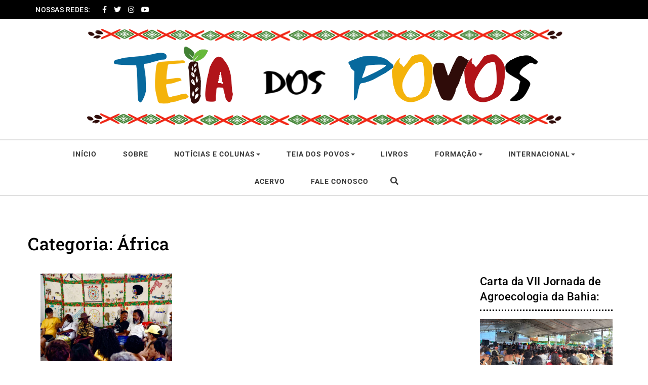

--- FILE ---
content_type: text/css
request_url: https://teiadospovos.org/wp-content/themes/purea-magazine/style.css?ver=1.3.2
body_size: 80615
content:
/*
Theme Name: Purea Magazine
Theme URI: https://www.spiraclethemes.com/purea-magazine-free-wordpress-theme/
Author: Spiracle Themes
Author URI: https://www.spiraclethemes.com/
Description: Purea Magazine is a simple, creative, easy to use free WordPress theme for news, sports, game, travel and other small company and business sites. The theme is built on the popular Bootstrap Framework which is completely responsive and SEO friendly. You can customize almost all the options from the Customizer itself. Purea Magazine also comes with trending news slider, preloader option, news widgets etc. Theme comes with the cross browser compatibility and supports RTL sites. Purea Magazine is also compatible with all the popular page builders like Elementor, Beaver Builder, Visual Composer, Site Origin etc. More Information here: https://www.spiraclethemes.com/purea-magazine-free-wordpress-theme/
Version: 1.3.2
Tested up to: 6.1
Requires PHP: 5.6
Requires at least: 4.7
Tags: blog, one-column, news, right-sidebar, left-sidebar, custom-header, featured-images, custom-menu, custom-logo, theme-options, threaded-comments, translation-ready, sticky-post, full-width-template, two-columns, three-columns, rtl-language-support
License: GNU General Public License v3
License URI: https://www.gnu.org/licenses/gpl-3.0.html
Text Domain: purea-magazine
This theme, like WordPress, is licensed under the GPL.
Use it to make something cool, have fun, and share what you've learned with others.
*/


/**
====================================================================
  General Classes
====================================================================
*/

*, *:after, *::before {
    -webkit-box-sizing: border-box;
    -moz-box-sizing: border-box;
    box-sizing: border-box;
}

html, body, div, span, applet, object, iframe, h1, h2, h3, h4, h5, h6, p, blockquote, pre, a, abbr, acronym, address, big, cite, code, del, dfn, em, font, img, ins, kbd, q, s, samp, small, strike, strong, sub, sup, tt, var, b, u, i, center, dl, dt, dd, ol, ul, li, fieldset, form, label, legend, table,
caption, tbody, tfoot, thead, tr, th, td {
    margin: 0;
    padding: 0;
    border: 0;
    outline: 0;
    font-size: 100%;
    vertical-align: baseline;
}

html, body {
    color: #555;
    font-family: 'Poppins', sans-serif;
    font-size: 13px;
    font-style: normal;
    font-weight: 400;
    height: 100%;
    letter-spacing: 0.5px;
    margin: 0;
    padding: 0;
    text-rendering: optimizeLegibility;
    text-rendering: geometricPrecision;
    width: 100%;
    -moz-font-smoothing: antialiased;
    -webkit-font-smoothing: antialiased;
    -webkit-font-smoothing: subpixel-antialiased;
}

html,body {
    line-height: 1.7em;
}

h1,h2,h3,h4,h5,h6,p,ul {
    margin: 0;
    padding: 0;
}

h1, h2, h3, h4, h5, h6 {
    color: #555;
    clear: both;
    line-height: 1.4;
    margin: 0 0 0.75em;
    padding: 0.5em 0 0;
    font-family: 'Spectral', serif;
}

 h1 {font-size: 34px;}
 h2 {font-size: 30px;}
 h3 {font-size: 25px;}
 h4 {font-size: 22px;}
 h5 {font-size: 18px;}
 h6 {font-size: 14px;}

a {
    text-decoration: none;
    display: inline-block;
    word-break: break-word;
    -ms-word-wrap: break-word;
    word-wrap: break-word;
}

 a:hover,
 a:visited {
    text-decoration: none;
}

a:focus{
    text-decoration: none;
}

img {
    max-width: 100%;
    height: auto;
}


ol, ul {
    list-style: none;
}

input[type="text"],
input[type="email"],
input[type="url"],
input[type="password"] {
    border: 1px solid #d0d0d0;
    color: #a1a1a1;
    height: 50px;
    padding: 0px 10px 0 20px;
    width: 100%;
    font-weight: 400;
}

textarea {
    border: 1px solid #d0d0d0;
    color: #000;
    padding: 10px 10px 0 20px;
    width: 100%;
    font-weight: 400;
}

select {
    width: 100%;
    height: 50px;
    background: none;
    border: 1px solid #ccc;
    border-radius: 0;
}

textarea:hover,
input:hover,
textarea:active,
input:active,
button:active,
button:hover {
    -webkit-appearance: none;
    appearance: none;
}

textarea:focus,
input:focus,
button:focus,
select:focus {
    -webkit-appearance: none;
    appearance: none;
}

blockquote {
    background: transparent url(img/bquote.png) no-repeat scroll 0 0;
    border: none;
    padding: 0 0 0 40px;
}

blockquote p {
    margin-top: 30px;
    overflow: hidden;
    margin-bottom: 8px !important;
}

table {
    border-bottom: 1px solid #ededed;
    border-collapse: collapse;
    border-spacing: 0;
    font-size: 14px;
    line-height: 2;
    margin: 0 0 20px;
    width: 100%;
}

td {
    border-top: 1px solid #ededed;
    padding: 6px 10px 6px 0;
}

caption, td {
    font-weight: normal;
    text-align: left;
}

tr{
    font-weight: 700;
}

ul {
    margin-left: 0;
}

ol {
    margin-left: 20px;
    list-style: decimal;
}

li > ul, li > ol {
    margin-left: 20px;
}

address {
    font-style: italic;
}

p {
    margin: 0 0 1.5em;
    padding: 0;
}

dd {
    margin: 0 0 1.5em 20px;
    padding: 0;
}

big {
    font-size: 125%;
}

small {
    font-size: 80%;
}

iframe {
    width: 100%;
}

.clearfix {
    clear: both;
}

/**
====================================================================
  Preloader
====================================================================
*/

.loader-wrapper {
    background: #fff;
    width: 100%;
    height: 100%;
    position: fixed !important;
    top: 0;
    bottom: 0;
    left: 0;
    right: 0;
    z-index: 100000;
}

#pre-loader {
    height: 30px;
    width: 30px;
    position: absolute;
    top: 45%;
    left: 47%;
}

.loader-pulse {
    width: 50px;
    height: 50px;
    background-color: #555;
    border-radius: 100%;
    animation: loader-pulse 1.2s infinite cubic-bezier(0.455, 0.03, 0.515, 0.955); 
}

@keyframes loader-pulse {
    0% {
        transform: scale(0); 
    } 100% {
        transform: scale(1);
        opacity: 0; 
    }
}

/**
====================================================================
  WordPress Core
====================================================================
*/

.alignnone {
    margin: 5px 20px 20px 0;
}

.aligncenter,
div.aligncenter {
    display: block;
    margin: 5px auto 5px auto;
}

.alignright {
    float:right;
    margin: 5px 0 20px 20px;
}

.alignleft {
    float: left;
    margin: 5px 20px 20px 0;
}

a img.alignright {
    float: right;
    margin: 5px 0 20px 20px;
}

a img.alignnone {
    margin: 5px 20px 20px 0;
}

a img.alignleft {
    float: left;
    margin: 5px 20px 20px 0;
}

a img.aligncenter {
    display: block;
    margin-left: auto;
    margin-right: auto;
}

figure {
    margin: 10px 0;
}

.wp-caption {
    background: #fff;
    max-width: 96%; /* Image does not overflow the content area */
    padding: 5px 3px 10px;
    text-align: center;
}

.wp-caption.alignnone {
    margin: 5px 20px 20px 0;
}

.wp-caption.alignleft {
    margin: 5px 20px 20px 0;
}

.wp-caption.alignright {
    margin: 5px 0 20px 20px;
}

.wp-caption img {
    border: 0 none;
    height: auto;
    margin: 0;
    max-width: 98.5%;
    padding: 0;
}

.wp-caption p.wp-caption-text {
    font-size: 11px;
    line-height: 17px;
    margin: 0;
    padding: 0 4px 5px;
}

/* Text meant only for screen readers. */
.screen-reader-text {
    clip: rect(1px, 1px, 1px, 1px);
    position: absolute !important;
    white-space: nowrap;
    height: 1px;
    width: 1px;
    overflow: hidden;
}

.screen-reader-text:focus {
    background-color: #f1f1f1;
    border-radius: 3px;
    box-shadow: 0 0 2px 2px rgba(0, 0, 0, 0.6);
    clip: auto !important;
    color: #21759b;
    display: block;
    font-size: 14px;
    font-size: 0.875rem;
    font-weight: bold;
    height: auto;
    left: 5px;
    line-height: normal;
    padding: 15px 23px 14px;
    text-decoration: none;
    top: 5px;
    width: auto;
    z-index: 100000; /* Above WP toolbar. */
}

.sticky {
    padding-bottom: 2px;
}

.entry-title .fa-thumb-tack {
    padding-right: 5px;
}

.gallery-caption {
    font-size: 16px;
    font-weight: 700;
}

.bypostauthor {
    font-size: 14px;
    color: #555;
}

.center {
    text-align: center;
}


/**
====================================================================
  Page
====================================================================
*/

main .content-inner {
    margin: 40px 0;
}

.page-title h1 {
    text-align: center;
    margin-top: 50px;
}

/**
====================================================================
  Blog
====================================================================
*/

.style1 #blog-section {
    margin: 70px 0;
}

.style2 #blog-section {
    margin-top: 150px;
    margin-bottom: 70px;
}

.style-pf #blog-section {
    margin-top: 150px;
    margin-bottom: 70px;
}

.blog article {
    width: 49%;
    vertical-align: top;
    display: inline-block;
    padding: 10px;
}

.blog aside article {
    width: 100% !important;
}

article .meta-wrapper .meta {
    margin-top: 15px;
}

article .meta-item {
    padding-right: 30px;
    font-size: 13px;
}

article .read-more {
    margin-bottom: 80px;
}

.meta-item i {
    padding-right: 5px;
}

article h3 {
    margin: 5px;
}

article h3 a {
    display: inline-block;
    word-break: break-word;
    -ms-word-wrap: break-word;
    word-wrap: break-word;
}

.blog-post .meta {
    margin-top: 5px;
}

article .read-more a {
    padding: 16px 40px;
    color: #fff;
    font-size: 12px;
    border-radius: 0;
    background: #bc2a26;
}

aside.widget,
div.widget,
.elementor-widget-container {
    margin-bottom: 50px;
}

.blog h4.widget-title,
.search h4.widget-title,
.archive h4.widget-title,
.single h4.widget-title {
    border-bottom: 3px dotted #000;
    padding-bottom: 10px;
}

aside ul,
.elementor-widget-container ul {
    list-style-type: none;
    margin-left: 0;
}

aside li,
.elementor-widget-container li {
    vertical-align: top;
    margin-bottom: 20px;
}

.blog aside li {
    border-bottom: 1px solid #e4e4e4;
    padding-bottom: 10px;   
}

aside li.mini_cart_item {
    padding-left: 30px !important;
}

.comment-meta img {
    border-radius: 45px;
}

.comment-content p {
    font-size: 13px;
}

.post-navigation h2 {
    display: none;
}

.nav-previous, .nav-links .nav-next {
    width: 50%;
    display: inline-block;
    vertical-align: top;
}

.nav-links .nav-previous .meta-nav:before {
    content: "\f060";
    font-family: 'Font Awesome 5 Free';
    font-weight: 700;
    padding-right: 5px;
}

.nav-links .nav-next .meta-nav:after {
    content: "\f061";
    font-family: 'Font Awesome 5 Free';
    font-weight: 700;
    padding-left: 5px;
}

.nav-links .nav-next {
    text-align: right;
}

article .blog-wrapper {
    border-bottom: 1px solid #dedede;
}

.blog-wrapper .meta .share i {
    padding: 0 7px;
}

article.sticky .meta .share i {
    padding: 0 12px;
}

input#wp-comment-cookies-consent {
    margin-right: 10px;
}

.blog-widget article {
    margin-bottom: 50px;
}

.archive article {
    width: 33%;
    display: inline-block;
    padding: 10px;
    vertical-align: top;
    margin-bottom: 50px;
}

.archive aside article {
    width: 100% !important;
}

.archive article.product{
    width: 100%;
}

.archive article .meta span {
    display: block;
}

.archive article .meta {
    background: #f9f9f9;
    padding: 15px;
}

.archive article .meta .meta-item {
    font-size: 12px;
    padding: 4px;
}

/* Single post */

.single  nav.post-navigation {
    border-top: 1px solid #ececec;
    padding: 10px;
    margin-bottom: 70px;
    margin-top: 50px;
    border-bottom: 1px solid #ececec;
}

.single .title,
.single .content {
    width: 65%;
    margin: 0 auto;
}

.single .content a:not(.wp-block-buttons a):not(.wp-block-file a):not(.post-categories li a) {
   text-decoration: underline;
}

.single article h3 {
    margin: 20px 0;
}

.single .blog-post .meta,
.single .blog-post .post-tags {
    width: 65%;
    margin: 0 auto;
    text-align: center;
}

.single .blog-post .post-tags {
    padding-bottom: 30px;
}

.single .blog-post .meta {
    padding-top: 30px;
    padding-bottom: 30px;
}

.single h1.entry-title {
    text-align: center;
    margin: 0;
}

.single .image {
    text-align: center;
    margin-bottom: 50px;
}

.single header .ta-inner .image {
	text-align: left;
    margin-bottom: 0;
}

.single .nav-links {
    padding: 25px;
    font-size: 13px;
}

.single .nav-links .meta-nav {
    font-size: 13px;
}

.single ul.post-categories {
    display: inline-block;
    margin-left: 5px;
}

.single ul.post-categories li {
    display: inline;
}

.single ul.post-categories li a {
    background: #efefef;
    padding: 5px 15px;
    border-radius: 45px;
    margin-right: 5px;
    margin-bottom: 10px;
}

.single .content p {
    font-size: 14px;
    line-height: 1.8;
}

.single .post-categories {
    text-align: center;
    margin-top: 50px;
}

.single .post-tags a {
    padding: 0px 8px;
    border: 1px solid #c5c5c5;
    background: none;
}

.single.single-right-sidebar .title,
.single.single-right-sidebar .content,
.single.single-left-sidebar .title,
.single.single-left-sidebar .content {
    width: 90%;
}

.single .content li {
    font-size: 14px;
    padding: 10px 5px;
}

.single .content ul,
.single .content ol {
    margin-left: 20px;
}

.single .content ul {
    list-style-type: disc;
}

.single .content pre.wp-block-code {
    padding: 25px;
}

/**
====================================================================
  Pagination
====================================================================
*/

.pagination {
    padding-left: 15px;
    width: 100%;
    margin-bottom: 40px;
}

.pagination .nav-links .page-numbers {
    border: 0;
    height: 40px;
    width: 60px;
    text-align: center;
    padding: 0;
    font-size: 12px;
    margin-right: 15px;
}

.pagination .nav-links .current {
    font-weight: 700;
    font-size: 15px;
    padding: 6px 14px;
    color: #fff;
}

.pagination .nav-links a {
    padding: 5px 25px;
}

.page-link {
    margin: 50px 0;
}

.page-link .post-page-numbers {
    border: 2px solid #ccc;
    padding: 5px 10px;
    margin: 5px;
    font-size: 14px;
}

.page-link a.post-page-numbers {
    display: inline;
}


/**
====================================================================
  Search
====================================================================
*/

.style1 .searchpage {
    margin: 70px 0;
}

.style2 .searchpage {
    margin: 150px 0;
}

form.searchform input#searchsubmit,
form.searchform label.search-icon {
    display: none;
}

.searchpage .content-area article {
    margin: 50px 0;
}

.searchpage .content-area article h3 {
    margin: 15px 0;
}

.search-content h1 {
    margin-bottom: 20px;
    padding: 0;
}

form.searchformmenu input.searchsubmitmenu,
form.searchformmenu label.search-icon {
    display: none;
}

.searchpage .entry-footer span {
    margin: 10px 0;
}

.searchpage .entry-footer span a {
    color: #fff;
}

.search .entry-summary {
    margin: 30px 0;
}

.searchpage .entry-footer .cat-links,
.searchpage .entry-footer .comments-link,
.searchpage .entry-footer .tags-links {
    background: #bc2a26;
    color: #fff;
    padding: 5px 20px;
    border-radius: 45px;
    display: inline-block;
    font-size: 11px;
}

.searchpage .entry-footer .cat-links,
.searchpage .entry-footer .tags-links {
    margin-right: 10px;
}

#search-box .blog-search{
    z-index: 99;
    position: relative;
    background: #fff;
}

/**
====================================================================
  Comments
====================================================================
*/

.single #comments {
    width: 65%;
    margin: 0 auto;
    padding-top: 80px;
}

.single #comments a {
	text-decoration: underline;
}

.single #comments b.fn a {
	text-decoration: none;
}

.single.single-right-sidebar #comments,
.single.single-left-sidebar #comments {
    width: 90%;
}

ol.comment-list {
    margin-top: 30px;
    list-style-type: none;
    margin-left: 0;

}

ol.children {
    list-style-type: none;
}

.comment-metadata {
    margin: 10px 0;
    padding: 0px 70px;
    border-radius: 45px;
}

#respond {
    margin-top: 50px;
}

.comment-meta .reply {
    margin: 10px 0;
    float: right;
}

.post-tags {
    margin: 70px 0 10px 0;
}

.post-tags a {
    background: #efefef;
    padding: 5px 15px;
    border-radius: 45px;
    margin-right: 5px;
    margin-bottom: 10px;
}

.post-tags a:hover {
    background: #d4d1d1;
    color: inherit;
}

.comment-meta b.fn {
    display: block;
    margin-left: 70px;
    margin-top: -50px;
}

.comment-meta span.says {
    margin-left: 70px;
}

#respond h3#reply-title {
    margin-bottom: 5px;
}

.children .comment {
    padding-left: 50px;
}

.comment-metadata time:before {
    content: "\f017";
    display: inline-block;
    vertical-align: middle;
    font-size: 14px;
    font-family: 'Font Awesome 5 Free';
    font-weight: 700;
    padding-right: 5px;
}


/**
====================================================================
  Contact Us
====================================================================
*/

form.wpcf7-form {
    width: 100%;
    margin: auto;
}

form.wpcf7-form label {
    display: block;
}

form.wpcf7-form input[type="submit"] {
    border: 0;
    margin-top: 35px;
    color: #fff;
    padding: 16px 40px;
    transition: all 0.3s ease-in-out;
    outline: 0 !important;
    -webkit-appearance: none;
    appearance: none;
}

div.wpcf7 .ajax-loader {
    margin-left: 20px;
}

div.wpcf7-mail-sent-ng {
    text-align: center;
    border: 0;
    color: #ff0000;
}

div.wpcf7-mail-sent-ok {
    text-align: center;
    border: 0;
    color: #408e1e;
}

span.wpcf7-not-valid-tip {
    display: none;
}

input[aria-invalid="true"],
select[aria-invalid="true"],
textarea[aria-invalid="true"] {
    border-bottom: 1px solid #ff0000;
    transition: all 0.3s ease-in-out;
}



/**
====================================================================
  Footer
====================================================================
*/

.footer-widgets-wrapper h4 {
    padding: 0;
}

.footer-widgets-wrapper li {
    padding: 5px 0;
}

.footer-widgets-wrapper li a {
    border-bottom: 2px dotted #dadada;
}

footer .social {
    color: #555;
}

footer > .container {
	padding: 0;
}

footer .social-icons .s-icon a {
    color: #555;
}

footer .social-icons .s-icon {
    padding: 5px;
}

footer .social-icons i {
    text-align: center;
    font-size: 16px;
    width: 45px;
    height: 45px;
    padding: 12px;
    border-radius: 50%;
    -webkit-transition: all 0.3s ease-in-out;
    -moz-transition: all 0.3s ease-in-out;
    -o-transition: all 0.3s ease-in-out;
    -ms-transition: all 0.3s ease-in-out;
    transition: all 0.3s ease-in-out;
}

footer ul li {
    padding: 5px 0;
}

footer .social-icons i:hover {
    color: #fff;
    background: #000;
    -webkit-transition: all 0.3s ease-in-out;
    -moz-transition: all 0.3s ease-in-out;
    -o-transition: all 0.3s ease-in-out;
    -ms-transition: all 0.3s ease-in-out;
    transition: all 0.3s ease-in-out;
}

footer .social-icons-wrapper .social-icons-lists ul li a {
	border: none;
	padding: 5px 7px;
}

footer .copyrights {
    margin-bottom: 30px;
    text-align: center;
    margin-top: 20px;
}

footer .footer-inner {
    text-align: center;
}

footer .footer-inner .icon i {
    font-size: 40px;
}

footer .social {
    margin-top: -15px;
}

.footer-widgets-wrapper ul {
    list-style-type: none;
    margin-left: 0;
}

.footer-widgets-wrapper .widget-column {
    margin-bottom: 50px;
}


/**
====================================================================
  Social menu
====================================================================
*/

.social-icons-wrapper .social-icons-lists ul li a {
    border: 1px solid #d4d4d4;
    padding: 15px;
}

.elementor-page .social-icons-wrapper .social-icons-lists ul li a {
    padding: 9px;
}

.social-icons-wrapper .social-icons-lists ul li a .social-menu-wrap {
    display: none;
}

.social-icons-wrapper .social-icons-lists ul li a::before {
    display: block;
    font-size: 18px;
    text-align: center;
    width: 37px;
    line-height: 37px;
    font-family: 'Font Awesome 5 Brands';
    color: inherit;
}

.social-icons-wrapper .social-icons-lists ul li a[href*="facebook.com"]::before {
    content: "\f09a";
    color: #3b5998;
    transition: 0.5s;
}

.social-icons-wrapper .social-icons-lists ul li a[href*="facebook.com"]:hover::before {
    background: #3b5998;
    color: #fff;
    transition: 0.5s;
}

.social-icons-wrapper .social-icons-lists ul li a[href*="twitter.com"]::before {
    content: "\f099";
    color: #1da1f2;
    transition: 0.5s;
}

.social-icons-wrapper .social-icons-lists ul li a[href*="twitter.com"]:hover::before {
    background: #1da1f2;
    color: #fff;
    transition: 0.5s;
}


.social-icons-wrapper .social-icons-lists ul li a[href*="instagram.com"]::before {
    content: "\f16d";
    color: #df2176;
    transition: 0.5s;
}

.social-icons-wrapper .social-icons-lists ul li a[href*="instagram.com"]:hover::before {
    background: #df2176;
    color: #fff;
    transition: 0.5s;
}

.social-icons-wrapper .social-icons-lists ul li a[href*="linkedin.com"]::before {
    content: "\f0e1";
    color: #0078bb;
    transition: 0.5s;
}

.social-icons-wrapper .social-icons-lists ul li a[href*="linkedin.com"]:hover::before {
    background: #0078bb;
    color: #fff;
    transition: 0.5s;
}

.social-icons-wrapper .social-icons-lists ul li a[href*="pinterest.com"]::before {
    content: "\f231";
    color: #cc0000;
    transition: 0.5s;
}

.social-icons-wrapper .social-icons-lists ul li a[href*="pinterest.com"]:hover::before {
    background: #cc0000;
    color: #fff;
    transition: 0.5s;
}

.social-icons-wrapper .social-icons-lists ul li a[href*="behance.net"]::before {
    content: "\f1b4";
    color: #4465ff;
    transition: 0.5s;
}

.social-icons-wrapper .social-icons-lists ul li a[href*="behance.net"]:hover::before {
    background: #4465ff;
    color: #fff;
    transition: 0.5s;
}

.social-icons-wrapper .social-icons-lists ul li a[href*="github.com"]::before {
    content: "\f09b";
    color: #000;
    transition: 0.5s;
}

.social-icons-wrapper .social-icons-lists ul li a[href*="github.com"]:hover::before {
    background: #000;
    color: #fff;
    transition: 0.5s;
}

.social-icons-wrapper .social-icons-lists ul li a[href*="youtube.com"]::before {
    content: "\f167";
    color: #f40a;
    transition: 0.5s;
}

.social-icons-wrapper .social-icons-lists ul li a[href*="youtube.com"]:hover::before {
    background: #f40a;
    color: #fff;
    transition: 0.5s;
}

.social-icons-wrapper .social-icons-lists ul li {
    padding: 0;
    display: inline-block;
    margin: 4px;
    border-bottom: none !important;
}

.collapse:not(.show) {
    display: block;
}

/**
====================================================================
  Buttons
====================================================================
*/

.btn {
    padding: 6px 25px;
}

button,
input[type="submit"],
input[type="reset"] {
    color: #fff;
    cursor: pointer;
    font-size: 12px;
    padding: 16px 40px;
    border: none;
    background: #bc2a26;
}

.btn-default {
    color: #fff;
}

.btn-default:focus {
    border: none;
    color: #fff;
}

.btn-default:hover {
    border: 0;
    -webkit-transition: all 0.3s ease-in-out;
    -moz-transition: all 0.3s ease-in-out;
    -o-transition: all 0.3s ease-in-out;
    -ms-transition: all 0.3s ease-in-out;
    transition: all 0.3s ease-in-out;
}



/*-- link buttons --*/

a.trans {
    outline: 0 !important;
    -webkit-appearance: none;
    appearance: none;
    transition: all 0.3s ease-in-out;
}

/*-- button up --*/

.btntoTop {
    width: 30px;
    height: 30px;
    position: fixed;
    bottom: 50px;
    right: 30px;
    border: 1px solid #000;
    text-align: center;
    line-height: 25px;
    cursor: pointer;
    opacity: 0;
    -webkit-transition: all 0.3s ease-in-out;
    -moz-transition: all 0.3s ease-in-out;
    -o-transition: all 0.3s ease-in-out;
    -ms-transition: all 0.3s ease-in-out;
    transition: all 0.3s ease-in-out;
}

.btntoTop:before {
    content: "\f106";
    display: inline-block;
    vertical-align: middle;
    font-size: 20px;
    font-family: 'Font Awesome 5 Free';
    font-weight: 700;
}

.btntoTop.active {
    opacity: 1;
}

.btntoTop.active:hover {
    opacity: 0.8;
    background: #bc2a26;
    border: 1px solid #bc2a26;
    color: #fff;
    -webkit-transition: all 0.3s ease-in-out;
    -moz-transition: all 0.3s ease-in-out;
    -o-transition: all 0.3s ease-in-out;
    -ms-transition: all 0.3s ease-in-out;
    transition: all 0.3s ease-in-out;
}

/**
====================================================================
  Page Title
====================================================================
*/

.title.content-section {
    background: #f5f5f5;
}

.section-title.page-title {
    padding: 20px 5px 60px 5px;
}

.section-title h1 {
    color: #555;
    margin: 0;
    padding: 0;
}


/**
====================================================================
  404 Page
====================================================================
*/

.error404 .style1 .content-inner {
    margin: 70px 0;
}

.error404 .style2 .content-inner {
    margin: 150px 0;
}

.page-content-area h1.page-error {
    margin-bottom: 20px;
    padding-top: 0;
}

.error404 .page-content-area form {
    margin-top: 50px;
}


/**
====================================================================
  Top Bar
====================================================================
*/

.top-bar {
    background: #000;
    color: #fff;
    padding: 8px 0;
    font-size: 14px;
    font-weight: 500;
    text-transform: uppercase;
}

.top-bar .date-time {
    text-align: right;
}

.top-social ul {
    display: inline-block;
}

ul.top-social {
    display: inline-block;
    margin-left: 20px;
}

.top-social li {
    display: inline-block;
    padding-right: 10px;
}

.top-social li i {
    color: #fff;
}


/**
====================================================================
  Logo
====================================================================
*/

.header-wrapper .logo {
    text-align: center;
    padding: 15px;
}

.header-wrapper .logo h1,
.header-wrapper .logo p.site-title {
    margin: 0;
}

.header-wrapper .logo p.site-title {
	font-size: 34px;
    color: #555;
    clear: both;
    line-height: 1.4;
    padding: 0.5em 0 0;
    font-family: 'Spectral', serif;
}


/**
====================================================================
  Navigation
====================================================================
*/

.top-menu-wrapper {
    border-top: 2px solid #e0e0e0;
    border-bottom: 2px solid #e0e0e0;
}

#menu-primary {
    list-style-type: none;
}

.top-menu {
    position: relative;
    text-align: center;
}

.top-menu .navbar-collapse {
    padding: 0;    
}

.top-menu .navigation {
    position: relative;
    margin: 0;
}

.top-menu .navigation > li {
    position: relative;
    display: inline-block;
    padding: 0;
}

.top-menu .navigation > li > a {
    position: relative;
    display: block;
    line-height: 30px;
    padding: 12px 24px;
    font-size: 14px;
    color: #3c3c3c;
    font-weight: 600;
    opacity: 1;
    letter-spacing: 1px;
    text-transform: uppercase;
}

.top-menu .navigation > li > a:hover::before,
.top-menu .navigation > li.current > a:before {
    left: 0px;
    right: 0px;
}

.top-menu .navigation > li > a:before {
    content: "";
    position: absolute;
    background: #bc2a26;
    height: 3px;
    z-index: -1;
    left: 50%;
    right: 50%;
    bottom: 0;
    -webkit-transition-duration: 0.5s;
    transition-duration: 0.5s;
    -webkit-transition-timing-function: cubic-bezier(0.4, 0, 0.2, 1);
    transition-timing-function: cubic-bezier(0.4, 0, 0.2, 1);
}

.dropdown-menu {
    padding: 0;
    border-radius: 0;
    margin: 0;
}

.dropdown-menu span.caret{
    display: none;
}

.header-upper .top-menu .navigation > li:hover > a,
.header-upper .top-menu .navigation > li:focus > a,
.header-upper .top-menu .navigation > li.current > a,
.header-upper .top-menu .navigation > li.current-menu-item > a {
    color: #e73f43;
    opacity: 1;
    -webkit-transition-duration: 0.5s;
    transition-duration: 0.5s;
}

.top-menu .navigation > li:hover > a:after,
.top-menu .navigation > li:focus > a:after {
    opacity: 1;
}

.top-menu .navigation > li > ul {
    z-index: 100;
    display: none;
    position: absolute;
    left: 0px;
    width: 240px;
    padding: 0px 0px;
    background: #101010;
    border: 0;
    border-radius: 5px;
    -webkit-transition-duration: 0.5s;
    transition-duration: 0.5s;
}

.top-menu .navigation .dropdown:hover > ul,
.top-menu .navigation .dropdown:focus-within > ul {
    display: block;
    -webkit-transition-duration: 0.5s;
    transition-duration: 0.5s;
}

.top-menu .navigation > li > ul.from-right {
    left: auto;
    right: 0px;  
}

.top-menu .navigation > li > ul > li {
    position: relative;
    width: 100%;
    border-bottom: 1px solid rgba(255,255,255,0.10);
}

.top-menu .navigation > li > ul > li:last-child {
    border-bottom: none; 
}

.top-menu .navigation > li > ul > li > a {
    position: relative;
    display: block;
    font-size: 12px;
    color: #fff;
    background: #0f0f0f;
    text-align: left;
    padding: 15px 20px;
    line-height: 22px;
    font-weight: 500;
}

.top-menu .navigation > li > ul > li:hover > a,
.dropdown-menu > li > a:focus {
    color: #fff;
    background-color: #bc2a26;
}

.top-menu .navigation > li > ul > li.dropdown > a:after {
    font-family: 'Font Awesome 5 Free';
    font-weight: 700;
    content: "\f105";
    position: absolute;
    right: 10px;
    top: 12px;
    width: 10px;
    height: 20px;
    line-height: 21px;
    font-size: 16px;
    text-align: center;
    z-index: 5; 
    display: block;   
}

.top-menu .navigation > li > ul > li.dropdown:hover > a:after {
    color: #fff;
}

.top-menu .navigation > li > ul > li > ul {
    position: absolute;
    left: 100%;
    top: 20px;
    width: 240px;
    z-index: 100;
    display: none;
    background: #101010;
}

.top-menu .navigation > li > ul > li > ul > li {
    position: relative;
    width: 100%;
    border-bottom: 1px solid rgba(255,255,255,0.10);
}

.top-menu .navigation > li > ul > li > ul > li:last-child{
    border-bottom: none; 
}

.top-menu .navigation > li > ul > li  > ul > li > a {
    position: relative;
    display: block;
    padding: 16px 20px;
    line-height: 20px;
    font-weight: 500;
    font-size: 12px;
    color: #e0e0e0;
    text-align: left;
}

.top-menu .navigation > li > ul > li  > ul > li > a:hover {
    color: #fff;
    background-color: #bc2a26;
}

.top-menu .navigation > li.dropdown:hover > ul,
.top-menu .navigation > li.dropdown:focus-within > ul {
    opacity: 1;
    top: 100%;   
    -webkit-transition-duration: 0.5s;
    transition-duration: 0.5s;
}

.top-menu .navigation li > ul > li.dropdown:hover > ul,
.top-menu .navigation li > ul > li.dropdown:focus-within > ul {
    visibility: visible;
    opacity: 1;
    top: 0px;  
    -webkit-transition-duration: 0.5s;
    transition-duration: 0.5s;
}

.top-menu .navigation li.dropdown .dropdown-btn {
    position: absolute;
    right: 10px;
    top: 6px;
    width: 34px;
    height: 30px;
    border: 1px solid #ffffff;
    text-align: center;
    font-size: 16px;
    line-height: 26px;
    color: #fff;
    cursor: pointer;
    z-index: 5;
    display: none;
}

.main-header .header-lower {
    position: relative;
    border-top: 1px solid #e0e0e0;
    border-bottom: 1px solid #e0e0e0;
}

.main-header .top-menu-wrapper {
    position: relative;
}

.main-header .outer-box {
    position: absolute;
    right: 0px;
    top: 0px;
}


/**
====================================================================
  Header Style 2
====================================================================
*/

.style2 #header-main {
    margin-top: 20px;
}

.style2 .top-social-wrap {
    text-align: right;
}

.style2 .topbar-menu {
    text-align: left;
}

.style2 .topbar-menu a {
    color: #fff;
}

.style2 .topbar-menu ul li {
    display: inline-block;
    padding-right: 20px;
}

.style2 .header-wrapper .logo {
    float: left;
    width: 25%;
    padding: 0;
    text-align: left;
}

.style2 .top-menu-wrapper {
    width: 75%;
    float: right;
    border: none;
    margin-top: 10px;
}

.style2 .top-menu {
    text-align: right;
}

.style2 h1.site-title,
.style2 p.site-title {
    padding: 0;
    line-height: 1;
}

header.style2 {
    border-bottom: 1px solid #e4e4e4;
}

header.style2 .top-menu .navigation > li:nth-last-child(3) > ul  ul,
header.style2 .top-menu .navigation > li:nth-last-child(4) > ul  ul {
    left: -100% !important;
}

header.style2 .top-menu .navigation > li:nth-last-child(3) > ul > li.dropdown > a:after,
header.style2 .top-menu .navigation > li:nth-last-child(4) > ul > li.dropdown > a:after {
    font-family: 'Font Awesome 5 Free';
    font-weight: 700;
    content: "\f104";
    position: absolute;
    right: 10px;
    top: 12px;
    width: 10px;
    height: 20px;
    line-height: 21px;
    font-size: 16px;
    text-align: center;
    z-index: 5;
    display: block;
}

header.style2  .header-wrapper .logo p.site-title {
    line-height: 1;
    padding: 0;
}

/**
====================================================================
  Header Style Purea Fashion
====================================================================
*/


.style-pf .header-wrapper .logo {
    float: left;
    width: 50%;
    padding: 0;
    text-align: left;
}

.style-pf .header-wrapper .section-right {
    width: 50%;
    float: right;
    border: none;
}

.style-pf .top-menu {
    text-align: center;
}

.style-pf h1.site-title,
.style-pf p.site-title {
    padding: 0;
    line-height: 1;
}

header.style-pf {
    border-bottom: 1px solid #e4e4e4;
}

header.style-pf .top-menu .navigation > li:nth-last-child(3) > ul  ul,
header.style-pf .top-menu .navigation > li:nth-last-child(4) > ul  ul {
    left: -100% !important;
}

header.style-pf .top-menu .navigation > li:nth-last-child(3) > ul > li.dropdown > a:after,
header.style-pf .top-menu .navigation > li:nth-last-child(4) > ul > li.dropdown > a:after {
    font-family: 'Font Awesome 5 Free';
    font-weight: 700;
    content: "\f104";
    position: absolute;
    right: 10px;
    top: 12px;
    width: 10px;
    height: 20px;
    line-height: 21px;
    font-size: 16px;
    text-align: center;
    z-index: 5;
    display: block;
}

.style-pf .top-social li i {
	color: #555 !important;
}

.style-pf .section-right .social,
.style-pf .section-right .date-column {
	text-align: right;
}

.style-pf .top {
	margin: 30px 0;
}

.style-pf .top-menu-wrapper {
	border-bottom: none;
	border-top: 1px solid #e0e0e0;
}

.style-pf .menu-header-search {
	float: right;
	margin: 5px;
}

.style-pf .section-right .date-time .year {
	font-weight: 700;
    font-size: 15px;
    text-transform: uppercase;
}

.style-pf .section-right .date-time .day {
	font-size: 11px;
    font-style: italic;
    line-height: 1.5;
}

.style-pf .section-right .date-time #date {
    float: right;
    text-align: left;
}

.style-pf .top-social li a {
	font-size: 16px; 
}

.style-pf .top-social li {
	padding-right: 15px;
}

header.style-pf  .header-wrapper .logo p.site-title {
    line-height: 1;
    padding: 0;
}

/**
====================================================================
  Trending News
====================================================================
*/

.trending-news {
    padding-top: 15px;
    padding-bottom: 15px;
    border-bottom: 2px solid #f3f3f3;
}

.home .trending-news {
    border-bottom: 0;
}

.single .trending-news {
    border-bottom: 1px solid #e0e0e0;
}

.trending-news-content .title-wrapper {
    display: inline-block;
    margin-right: 7px;
    position: absolute;
    z-index: 1;
    display: flex;
}

.breaking-news-title {
	padding: 7px 15px;
    font-size: 14px;
	font-weight: 500;
	color: #fff;
	background: #bc2a26;
}

.title-wrapper.slide .breaking-news-title {
	line-height: 1;
}

.trending-news-content .title-wrapper.slide {
	z-index: 11;
	max-width: 200px;
}

.breaking-news-spacing {
	padding: 7px 0;
    font-size: 14px;
    font-weight: 500;
    color: #fff;
    background: #fff;
    width: 20px;
} 

.trending-content {
    list-style: none;
    padding: 0;
    margin: 0;
    display: inline-block;
}

.trending-content.owl-theme .owl-nav [class*='owl-']{
    margin: 5px;
}

.trending-content.owl-carousel.owl-loaded{
    float: right;
}

.trending-content .owl-stage-outer {
    width: 100%;
}

.trending-content.owl-theme .owl-nav{
    margin-top: -20px !important;
    z-index: 99;
    position: relative;
}

.owl-theme .owl-nav [class*='owl-']:hover {
    background: none !important;
    color: #555 !important;
}

.trending-content .item {
    padding-top: 10px;
}

.trending-content .item a:hover{
   color: #bc2a26;
}

.trending-content p {
    margin: 0;
}

.trending-content-marq {
    list-style: none;
    padding: 0;
    margin: 0;
    float: right;
    padding: 10px 15px;
}

.trending-content-marq a {
    font-size: 14px;
    color: #000;
}

.trending-content .owl-nav {
    float: right;
}

/* marquee */

span.post-break {
    font-weight: 900;
    color: #000;
    padding: 0 10px;
}

.trending-news-content a:last-child span.post-break{
    display: none;
}

.trending-content-marq a:hover {
    color: #bc2a26;
}



/**
====================================================================
  Trending News Style 2
====================================================================
*/


.full-width-trending-slider {
    position: relative;
}

.full-width-trending-slider .inner-box {
    position: relative;
}

.full-width-trending-slider .inner-box .image-box {
    position: relative;
}

.full-width-trending-slider .inner-box .image-box .image {
    position: relative;
    width: 100%;
    height: 650px;
    float: left;
}

.full-width-trending-slider.inner-box .image-box .image img {
    width: inherit;
}

.full-width-trending-slider .inner-box .image-box .image .overlay-box {
    position: absolute;
    left: 0px;
    top: 0px;
    opacity: 1;
    width: 100%;
    height: 100%;
    color: #ffffff;
    text-align: center;
}

.full-width-trending-slider .inner-box .image-box .image .overlay-box .overlay-inner {
    position: absolute;
    left: 0px;
    top: 0px;
    width: 100%;
    height: 100%;
    display: table;
    padding: 10px 30px;
    vertical-align: middle;
    background: -webkit-linear-gradient(top, rgba(0, 0, 0, 0), rgba(0, 0, 0, 0.6));
    background: -moz-linear-gradient(top, rgba(0, 0, 0, 0), rgba(0, 0, 0, 0.6));
    background: -o-linear-gradient(top, rgba(0, 0, 0, 0), rgba(0, 0, 0, 0.6));
    background: -ms-linear-gradient(top, rgba(0, 0, 0, 0), rgba(0, 0, 0, 0.6));
}

.full-width-trending-slider .inner-box .image-box .image .overlay-box .overlay-inner .content {
    position: relative;
    display: table-cell;
    vertical-align: middle;
}

.full-width-trending-slider .inner-box .image img {
    background-size: cover;
    width: inherit;
}

.full-width-trending-slider .carousel-inner .item {
    padding-left: 200px;
}

.rtl .full-width-trending-slider .content {
    text-align: center;
}

.full-width-trending-slider .inner-box .image-box .image .overlay-box .overlay-inner .content h2 {
    position: relative;
    font-size: 42px;
    line-height: 1.3em;
    margin-bottom: 18px;
    padding-bottom: 15px;
    text-align: center;
    width: 60%;
    margin: 0 auto;
}

.full-width-trending-slider .inner-box .image-box .image .overlay-box .content .post-date {
    position: relative;
    font-size: 14px;
    font-weight: 600;
    z-index: 1;
    color: rgba(255, 255, 255, 0.80);
    text-transform: uppercase;
}

.full-width-trending-slider .owl-dots {
    display: none;
}

.full-width-trending-slider .owl-nav .owl-prev {
    left: 20px;
}

.full-width-trending-slider .owl-nav .owl-next {
    right: 20px;
}

.full-width-trending-slider .owl-nav .owl-prev,
.full-width-trending-slider .owl-nav .owl-next {
    position: absolute;
    display: block;
    top: 50%;
    margin-top: -20px;
    width: 43px;
    height: 43px;
    color: #ffffff;
    font-size: 18px;
    line-height: 38px;
    text-align: center;
    font-weight: 700;
    border: 2px solid rgba(255, 255, 255, 0.40);
    -webkit-transition: all 500ms ease;
    -ms-transition: all 500ms ease;
    -o-transition: all 500ms ease;
    -moz-transition: all 500ms ease;
    transition: all 500ms ease;
}

.carousel-fade .carousel-inner .item {
  opacity: 0;
  transition-property: opacity;
}

.carousel-fade .carousel-inner .active {
  opacity: 1;
}

.carousel-fade .carousel-inner .active.left,
.carousel-fade .carousel-inner .active.right {
  left: 0;
  opacity: 0;
  z-index: 1;
}

.carousel-fade .carousel-inner .next.left,
.carousel-fade .carousel-inner .prev.right {
  opacity: 1;
}
    
.carousel-fade .carousel-control {
  z-index: 2;
}

.full-width-trending-slider #carousel-indicators-wrapper,
.full-width-trending-slider #carousel-indicators-wrapper .carousel-indicators {
    position: relative !important;
}

.full-width-trending-slider .carousel-indicators .active {
    background: none !important;
    width: auto;
    height: auto;
    margin: auto;
}

.trending-content.full-width-trending-slider .carousel-indicators {
    left: 100%;
    width: 75px;
    margin-left: -5%;
    bottom: 0;
}

/*WHAT IS NEW IN 3.3: "Added transforms to improve carousel performance in modern browsers."
  Need to override the 3.3 new styles for modern browsers & apply opacity*/
@media all and (transform-3d), (-webkit-transform-3d) {
    .carousel-fade .carousel-inner > .item.next,
    .carousel-fade .carousel-inner > .item.active.right {
      opacity: 0;
      -webkit-transform: translate3d(0, 0, 0);
              transform: translate3d(0, 0, 0);
    }
    .carousel-fade .carousel-inner > .item.prev,
    .carousel-fade .carousel-inner > .item.active.left {
      opacity: 0;
      -webkit-transform: translate3d(0, 0, 0);
              transform: translate3d(0, 0, 0);
    }
    .carousel-fade .carousel-inner > .item.next.left,
    .carousel-fade .carousel-inner > .item.prev.right,
    .carousel-fade .carousel-inner > .item.active {
      opacity: 1;
      -webkit-transform: translate3d(0, 0, 0);
              transform: translate3d(0, 0, 0);
    }
}


/**
====================================================================
  Highlight Area 3 Columns
====================================================================
*/

.highlight-area-content {
    position: relative;
    background-size: cover !important;
    background-position: center !important;
    transition: all 0.5s ease;
}

.highlight-area-content .content-wrapper:before {
    position: absolute;
    content: '';
    left: 0px;
    top: 0px;
    width: 100%;
    height: 100%;
    display: block;
    background-color: rgba(0,0,0,0.20);
}

.highlight-area-content .content-wrapper {
    position: relative;
    text-align: center;
    color: #fff;
    height: 500px;
    -webkit-font-smoothing: antialiased;
}

.highlight-area-content .content-wrapper .content-inner {
	position: absolute;
    top: 50%;
    left: 50%;
	width: 100%;
	transform: translate(-50%, -50%);
}

.highlight-area-content .content-wrapper .content {
	padding: 0 70px;
}

.highlight-area-content ul.post-categories {
    list-style-type: none;
}

.highlight-area-wrapper .col-md-4 {
    padding-left: 5px;
    padding-right: 5px;
}

.highlight-area-wrapper .row {
    margin-right: 0px !important;
    margin-left: 0px !important;
}

.highlight-area-wrapper .col-md-4:first-child {
    padding-left: 0;
}

.highlight-area-wrapper .col-md-4:last-child {
    padding-right: 0;
}

.highlight-area-content .title h2 a {
    color: #fff;
    position: relative;
    font-size: 24px;
}

.highlight-area-content .meta {
    font-size: 14px;
    color: #fff;
    position: relative;
}

.highlight-area-content .meta .author a {
    font-size: 14px;
    color: #fff;
    position: relative;
}

.highlight-area-content .category .post-categories a {
    color: #fff;
    position: relative;
    text-transform: uppercase;
}

.section-hightlight-area-box {
    overflow: hidden;
    margin-bottom: 10px;
}

.section-hightlight-area-box .highlight-area-content::before {
    content: "";
    position: absolute; top:0;right:0;bottom:0;left:0;
    background: inherit;
    transition: inherit;
}

.section-hightlight-area-box .highlight-area-content:hover::before {
    -webkit-transform: scale(1.2);
    -ms-transform: scale(1.2);
    transform: scale(1.2);
}

.section-hightlight-area-box.highlight-area-content .content {
    position: relative;
}

/**
====================================================================
  Featured Posts
====================================================================
*/

.featured-category-post {
    clear: both;
    width: 49%;
    margin-bottom: 18px;
    display: inline-block;
}

.col-left.widget-area .featured-category-post,
.col-right.widget-area .featured-category-post {
    width: 100%;
}

.featured-category-post:nth-of-type(odd) {
    float: right;
}

.featured-posts-lists-wrapper {
    margin-bottom: 30px;
}

.featured-area-content {
    position: relative;
    background-size: cover !important;
    background-position: center;
    transition: all 0.5s ease;
}

.featured-category-post .content-wrapper {
    clear: both;
    color: #fff;
    height: 400px;
    padding: 30px;
    vertical-align: bottom;
    display: table-cell;
    -webkit-font-smoothing: antialiased;
}

.col-left.widget-area .featured-category-post:first-child .content-wrapper,
.col-right.widget-area .featured-category-post:first-child .content-wrapper {
    clear: both;
    position: relative;
    color: #fff;
    height: 400px;
    padding: 30px;
    vertical-align: bottom;
    display: table-cell;
    -webkit-font-smoothing: antialiased;
}

.featured-category-post:first-child {
    width: 100%;
    display: block;
    margin-bottom: 18px;
}

.featured-category-post:first-child .content-wrapper {
    height: 500px;
    display: inherit !important;
    padding: 0;
}

.col-left.widget-area .featured-category-post:first-child .content-wrapper,
.col-right.widget-area .featured-category-post:first-child .content-wrapper {
    height: auto;
    display: inherit !important;
}

.featured-category-post:first-child .content-wrapper .content {
    background: #bc2a26;
    width: 35%;
    position: absolute;
    top: 0;
    right: 0;
    bottom: 0;
}

.featured-category-post:first-child .content-wrapper .content-wrap {
	position: absolute;
	height: 250px;
	top: -20px;
	padding: 20px;
	transform: translate(0%, 50%);
}

.col-left.widget-area .featured-category-post:first-child .content-wrapper .content,
.col-right.widget-area .featured-category-post:first-child .content-wrapper .content {
    background:none;
    width: 100%;
    height: auto;
    position: relative;
    padding: 0;

}

.featured-category-post:first-child .content h3 a {
    font-weight: 500;
    line-height: 1.2;
    padding-left: 15px;
    border-left: 2px solid #ffffff59;
}

.col-left.widget-area .featured-category-post:first-child .content h3 a,
.col-right.widget-area .featured-category-post:first-child .content h3 a {
    padding-left: 0;
    border-left: 0;
}

.featured-category-post:first-child .content .meta {
    padding: 20px 0;
}

.featured-category-post:first-child .content .read-more {
    display: block;
}

.featured-category-post:first-child .content .read-more a {
    color: #fff;
    position: relative;
    font-size: 13px;
    font-weight: 500;
}

.featured-category-post:first-child .content-wrapper:before {
    position: relative;
    background: none;
}

.col-left.widget-area .featured-category-post:first-child .content-wrapper:before,
.col-right.widget-area .featured-category-post:first-child .content-wrapper:before {
    position: absolute;
    background: linear-gradient(to top,rgba(0, 0, 0, 0.9),rgba(0,0,0,0.3), transparent);
}

.featured-category-post .content-wrapper:before {
    position: absolute;
    content: '';
    left: 0px;
    top: 0px;
    width: 100%;
    height: 100%;
    display: block;
    background: linear-gradient(to top,rgba(0, 0, 0, 0.9),rgba(0,0,0,0.3), transparent);
}

.featured-area-content .title h3 a,
.featured-area-content .meta a,
.featured-area-content span {
    color: #fff;
    position: relative;
}

.featured-area-content .category .post-categories a {
    color: #fff;
    position: relative;
    text-transform: uppercase;
}

.featured-area-content .title h3 {
    margin: 0;
}

.featured-area-content .title h3 a {
    font-size: 22px;
    font-weight: 600;
}

.featured-category-post .content .read-more {
    display: none;
}

.section-featured-area-box {
    overflow: hidden;
}

.featured-category-post .featured-area-content::before {
    content:"";
    position:absolute; top:0;right:0;bottom:0;left:0;
    background:inherit;
    transition:inherit;
}

.featured-category-post .featured-area-content:hover::before {
    -webkit-transform: scale(1.2);
    -ms-transform: scale(1.2);
    transform: scale(1.2);
}

.featured-category-post .featured-area-content .content {
    position: relative;
}

.featured-posts-wrapper h2 {
    padding: 0;
}


/**
====================================================================
  Posts Layout 1
====================================================================
*/

.posts-layout-1-wrapper {
    margin-top: 30px;
    margin-bottom: 30px;
}

.layout-1-category-post {
    clear: both;
    width: 49%;
    margin-bottom: 30px;
    display: inline-block;
    vertical-align: top;
}

.layout-1-area-content {
    position: relative;
    background-size: cover !important;
    background-position: center;
    transition: all 0.5s ease;
}

.layout-1-category-post .content-wrapper {
    clear: both;
    position: relative;
    color: #555;
    padding: 0 10px;
    vertical-align: bottom;
    display: table-cell;
    -webkit-font-smoothing: antialiased;
}

.layout-1-category-post:first-child {
    width: 100%;
    display: block;
    margin-bottom: 30px;
}

.layout-1-category-post:first-child .content-wrapper {
    display: inherit !important;
    padding: 0;
    padding-left: 20px;
}

.layout-1-category-post:first-child .content h3 a {
    font-weight: 700;
    line-height: 1.3;
}

.layout-1-category-post:first-child .content .meta {
    padding: 7px 0;
    font-weight: 600;
    font-style: italic;
}

.layout-1-category-post:first-child .content .read-more {
    display: block;
}

.layout-1-category-post:first-child .content .post-categories a {
    font-size: 11px;
    color: #fff;
    position: relative;
    text-transform: uppercase;
    background: #bc2a26;
    padding: 3px 10px;
    border-radius: 45px;
    font-weight: 500;
}

.layout-1-category-post:first-child .content .read-more a {
    color: #555;
    position: relative;
    font-size: 13px;
    font-weight: 500;
    margin: 30px 0px;
}

.layout-1-area-content .title h3 a,
.layout-1-area-content .meta a,
.layout-1-area-content span {
    color: #abaaaa;
    position: relative;
}

.layout-1-area-content .category .post-categories a {
    color: #bc2a26;
    position: relative;
    text-transform: uppercase;
    font-weight: 500;
}

.layout-1-area-content .title h3 {
    margin: 0;
    padding: 0;
}

.layout-1-category-post:first-child h3 {
    padding-top: 15px;
}

.layout-1-area-content .title h3 a {
    font-size: 18px;
    font-weight: 500;
    color: #000;
}

.layout-1-category-post .content .read-more {
    display: none;
}

.section-layout-1-area-box {
    overflow: hidden;
}

.layout-1-category-post .layout-1-area-content:hover::before {
    -webkit-transform: scale(1.2);
    -ms-transform: scale(1.2);
    transform: scale(1.2);
}

.layout-1-category-post .layout-1-area-content .content {
    position: relative;
}

.layout-1-category-post:first-child .content .category ul li {
    display: inline-block;
}

.section-layout-1-area-box .col-first {
    width: 30%;
    display: inline-block;
}

.layout-1-category-post:first-child .col-first {
    width: 58%;
}

.section-layout-1-area-box .col-second {
    width: 68%;
    display: inline-block;
    vertical-align: top;
}

.layout-1-category-post:first-child .col-second {
    width: 41%;
}

.section-layout-1-area-box .layout-1-post-image {
    display: inline-block;
    overflow: hidden;
}

.section-layout-1-area-box .layout-1-post-image img {
    transition: all 0.5s ease;
    vertical-align: middle;
}

.section-layout-1-area-box .layout-1-post-image img:hover {
    -webkit-transform: scale(1.2);
    -ms-transform: scale(1.2);
    transform: scale(1.2);
    transition: all 0.5s ease;
}


/**
====================================================================
  Posts Layout 2
====================================================================
*/

.posts-layout-2-wrapper {
    margin-top: 30px;
    margin-bottom: 30px;
}

.layout-2-category-post {
    clear: both;
    width: 47%;
    margin-bottom: 30px;
    display: inline-block;
    vertical-align: top;
}

.layout-2-area-content {
    position: relative;
    background-size: cover !important;
    background-position: center;
    transition: all 0.5s ease;
}

.layout-2-category-post .content-wrapper {
    clear: both;
    position: relative;
    color: #555;
    padding: 0 10px;
    vertical-align: bottom;
    display: table-cell;
    -webkit-font-smoothing: antialiased;
}

.layout-2-category-post:first-child,
.layout-2-category-post:nth-of-type(2) {
    margin-right: 10px;
}

.layout-2-category-post:first-child .content-wrapper,
.layout-2-category-post:nth-of-type(2) .content-wrapper {
    display: inherit !important;
    padding: 0 10px;
    padding-left: 0;
    
}

.layout-2-category-post:first-child .content h3 a,
.layout-2-category-post:nth-of-type(2) .content h3 a {
    font-weight: 700;
    line-height: 1.3;
}

.layout-2-category-post:first-child .content .meta,
.layout-2-category-post:nth-of-type(2) .content .meta {
    padding: 7px 0;
    font-weight: 600;
    font-style: italic;
}

.layout-2-category-post:first-child .content .read-more,
.layout-2-category-post:nth-of-type(2) .content .read-more {
    display: block;
}

.layout-2-category-post:first-child .content .post-categories a,
.layout-2-category-post:nth-of-type(2) .content .post-categories a {
    font-size: 11px;
    color: #fff;
    position: relative;
    text-transform: uppercase;
    background: #bc2a26;
    padding: 3px 10px;
    border-radius: 45px;
    font-weight: 500;
}

.layout-2-category-post:first-child .content .read-more a,
.layout-2-category-post:nth-of-type(2) .content .read-more a {
    color: #555;
    position: relative;
    font-size: 13px;
    font-weight: 500;
    margin: 30px 0px;
}

.layout-2-category-post:first-child .content .category,
.layout-2-category-post:nth-of-type(2) .content .category {
    margin: 15px 0;
}

.layout-2-category-post:first-child .content .category ul li,
.layout-2-category-post:nth-of-type(2) .content .category ul li {
    display: inline-block;
}

.layout-2-category-post:first-child h3,
.layout-2-category-post:nth-of-type(2) h3 {
    padding-top: 15px;
}

.layout-2-category-post:first-child .col-first,
.layout-2-category-post:first-child .col-second,
.layout-2-category-post:nth-of-type(2) .col-first,
.layout-2-category-post:nth-of-type(2) .col-second {
    width: 100%;
}

.layout-2-area-content .title h3 a,
.layout-2-area-content .meta a,
.layout-2-area-content span {
    color: #abaaaa;
    position: relative;
}

.layout-2-area-content .category .post-categories a {
    color: #bc2a26;
    position: relative;
    text-transform: uppercase;
    font-weight: 500;
}

.layout-2-area-content .title h3 {
    margin: 0;
    padding: 0;
}

.layout-2-area-content .title h3 a {
    font-size: 18px;
    font-weight: 500;
    color: #000;
}

.layout-2-category-post .content .read-more {
    display: none;
}

.section-layout-2-area-box {
    overflow: hidden;
}

.layout-2-category-post .layout-2-area-content:hover::before {
    -webkit-transform: scale(1.2);
    -ms-transform: scale(1.2);
    transform: scale(1.2);
}

.layout-2-category-post .layout-2-area-content .content {
    position: relative;
}

.section-layout-2-area-box .col-first {
    width: 30%;
    display: inline-block;
}

.section-layout-2-area-box .col-second {
    width: 68%;
    display: inline-block;
    vertical-align: top;
}

.section-layout-2-area-box .layout-2-post-image {
    display: inline-block;
    overflow: hidden;
}

.section-layout-2-area-box .layout-2-post-image img {
    transition: all 0.5s ease;
    vertical-align: middle;
}

.section-layout-2-area-box .layout-2-post-image img:hover {
    -webkit-transform: scale(1.2);
    -ms-transform: scale(1.2);
    transform: scale(1.2);
    transition: all 0.5s ease;
}

/* For 3 columns */

.both-sidebars .container .col-left,
.both-sidebars .container .col-right {
    width: 24%;
    display: inline-block;
    vertical-align: top;
}

.both-sidebars .container .col-middle {
    width: 50%;
    display: inline-block;
    vertical-align: top;
}

.both-sidebars .container .col-left {
    padding-right: 25px;
    float: left;
}

.both-sidebars .container .col-right {
    padding-left: 25px;
    float: right;
}

/**
====================================================================
  Latest Posts Widget
====================================================================
*/

.section-latest-posts-area-box .col-first {
    width: 30%;
    display: inline-block;
    vertical-align: top;
}

.section-latest-posts-area-box .col-second {
    width: 68%;
    display: inline-block;
    vertical-align: top;
    padding-left: 15px;
}


.section-latest-posts-area-box .content h6 {
    padding: 0;
    margin-bottom: 0;
}


.section-latest-posts-area-box .content .meta {
    font-size: 12px;
    font-weight: 600;
}

.latest-posts-content .latest-category-post {
    margin-bottom: 20px;
}

.section-latest-posts-area-box {
    overflow: hidden;
}

.section-latest-posts-area-box .latest-post-image {
    display: inline-block;
    overflow: hidden;
}

.section-latest-posts-area-box .latest-post-image img {
    transition: all 0.5s ease;
    vertical-align: middle;
}

.section-latest-posts-area-box .latest-post-image img:hover {
    -webkit-transform: scale(1.2);
    -ms-transform: scale(1.2);
    transform: scale(1.2);
    transition: all 0.5s ease;
}

.section-latest-posts-area-box .content h6 a:hover {
    color: #bc2a26;
}


/**
====================================================================
  Top Categories Widget
====================================================================
*/

.top-categories-content li {
    padding-left: 0;
    border-left: 0;
}


/**
====================================================================
  Toggle button
====================================================================
*/

.top-menu .menu-header {
    position: absolute;
    right: 0px;
    top: -75px;
    z-index: 12;
    display: none;
}

.top-menu .menu-header button {
    position: relative;
    display: block;
    height: 36px;
    width: 42px;
    background: none;
    color: #7f7f7f;
    text-align: center;
    font-size: 20px;
    line-height: 36px;
    border: 1px solid #a0a0a0;
    font-weight: normal;
}

.top-menu .navbar-toggle .icon-bar {
    background: #555;
}


/**
====================================================================
  Left Popup Sidebar
====================================================================
*/

.hd-bar {
    position: fixed;
    top: 0;
    width: 100%;
    height: 100%;
    background: #000;
    z-index: 9999;
}

.hd-bar .mCSB_inside > .mCSB_container {
    margin-right: 0;   
}

.hd-bar.left-align {
    left: -400px;
}

.hd-bar.left-align.visible-sidebar {
    left: 0px;   
}

.hd-bar.left-align {
    left: -100%;
}

.hd-bar.left-align.visible-sidebar {
    left: 0%;
    display: none;
}

.hd-bar .hd-bar-closer {
    width: 40px;
    height: 40px;
    position: absolute;
    right: 80px;
    top: 5px;
    background: none;
    color: #ffffff;
    border-radius: 0px;
    text-align: center;
    line-height: 40px;
    z-index: 999999;
}

.admin-bar .hd-bar .hd-bar-closer {
    top: 40px;
}

.hd-bar .hd-bar-closer button {
    background: none;
    display: block;
    font-size: 20px;
    color: #b3b1b1 !important;
    width: 40px;
    height: 40px;
    line-height: 40px;
}

.hd-bar .hd-bar-closer:hover button {
    color: #ffffff;
}

.hd-bar-wrapper {
    height: 100%;
    padding: 45px 30px 40px;
    padding-right: 0;
}

.hd-bar-wrapper .mCustomScrollBox {
    overflow: visible;
}

.hd-bar .side-menu {
    background-color: transparent;
    padding: 0;
    font-size: 13px;
    text-align: center;
    padding-right: 40px;
}

.hd-bar .side-menu ul li ul a {
    background: transparent;
}

.hd-bar .side-menu ul li ul li ul li a {
    background: transparent;
    text-transform: uppercase;
    padding-left: 22px;
    font-size: 13px;
    color: rgba(255,255,255,0.50);   
}

.hd-bar .side-menu a.current {
    color: #c5a47e;
}

.hd-bar .side-menu li.current > a {
    color: #c5a47e;
}

.hd-bar .side-menu ul {
    margin-top: 50px;
}

.hd-bar .side-menu ul li {
    position: relative;
    display: block;
    border-bottom: 1px solid rgba(255,255,255,0.15);    
}

.hd-bar .side-menu ul .dropdown:focus-within > ul {
    display: block !important;
}

.hd-bar .side-menu > ul > li > ul {
    background-color: #2a2a2a;
}

.hd-bar .side-menu ul.navigation > li > ul > li {
    margin-left: 50px;
}

.hd-bar .side-menu ul.navigation > li > ul > li ul {
    margin-left: 50px;
}

.hd-bar .side-menu ul.navigation > li > ul > li:first-child {
    border-top: 1px solid rgba(255,255,255,0.15);
}

.hd-bar .side-menu ul.navigation > li > ul > li:last-child {
    border-bottom: none;
}

.hd-bar .side-menu ul li a {
    background: transparent;
    color: #ffffff;
    display: inline-block;
    font-weight: 400;
    text-transform: uppercase;
    padding: 12px 15px 12px 15px;
    position: relative;
    cursor: pointer;
    line-height: 24px;
    font-size: 12px;
    letter-spacing: 1px;
    width: 100%;
    text-align: left;
}

.hd-bar .side-menu ul.navigation > li > ul > li > a {
    text-transform: uppercase;
    padding-left: 22px;
    font-size: 12px;
    color: rgba(255,255,255,0.50);   
}

.hd-bar .side-menu ul.navigation > li > ul > li.dropdown > a {
    padding-left: 22px;  
}

.hd-bar .side-menu ul.navigation > li > ul > li.dropdown {
    width: auto;
}

.hd-bar .side-menu ul li a:hover,
.hd-bar .side-menu ul > li.current > a,
.hd-bar .side-menu ul > li > ul > li.current > a,
.hd-bar .side-menu ul.navigation > li > ul > li > a:hover,
.hd-bar .side-menu ul.navigation > li.active > a {
    color: #bc2a26;
}

.hd-bar .side-menu ul li.dropdown .fas {
    position: absolute;
    z-index: 99;
    width: 60px;
    right: 0;
    top: 0;
    line-height: 50px;
    border-left: 1px solid rgba(130, 130, 130, 0.58);
    color: #ffffff;
    font-size: 18px;
    text-align: center;
    cursor: pointer;
    -webkit-transition: all 0.3s ease-in-out;
    transition: all 0.3s ease-in-out;
}

.qb-close-button:before {
    content: "\f00d";
    font-family: 'Font Awesome 5 Free';
    font-weight: 700;
    padding-right: 5px;

}

.side-navigation .navigation .dropdown-menu {
    position:relative;
    z-index: 1;
    display: block;
    float: none;
    min-width: 100%;
    padding: 5px 0;
    margin: 2px 0 0;
    font-size: 14px;
    text-align: center;
    list-style: none;
    background-color: transparent;
    -webkit-background-clip: padding-box;
    background-clip: padding-box;
    border: none;
    border-radius: 1px;
    -webkit-box-shadow: none;
    box-shadow: none;
}

#navbar-collapse-2 .navigation li.dropdown .fas {
    display: none;
    position: absolute;
    z-index: 99;
    width: 60px;
    right: 0;
    top: 0;
    line-height: 50px;
    border-left: 1px solid rgba(255, 255, 255, 0.13);
    color: #b3b3b9;
    font-size: 18px;
    text-align: center;
    cursor: pointer;
    -webkit-transition: all 0.3s ease-in-out;
    transition: all 0.3s ease-in-out;
}

.side-navigation .navigation .dropdown-menu{
    margin-right: 50px;
}

#navbar-collapse-2 .navigation li a span.caret {
    display: none;
} 


.hd-bar .side-menu ul li:last-child {
    border-bottom: none;
}

.hd-bar .search-form-wrapper {
    margin-top: 70px;
}

.hd-bar .search-form-wrapper input {
    float: left;
    width: 75%;
    height: 50px;
    padding: 20px;
    border: none;
}

.hd-bar .search-form-wrapper button[type=submit] {
    float: left;
    width: 25%;
    padding: 14px 16px;
    height: 50px;
    border: none;
}

.hd-bar .search-form-wrapper::after {
    content: "";
    clear: both;
    display: table;
}


/**
====================================================================
  Footer Menu
====================================================================
*/

.footer-menu .dropdown-menu {
    display: block;
    position: relative;
    box-shadow: none;
    border: none;
    float: none;
    z-index: 0;
}

.footer-menu .dropdown-menu > li > a {
    padding: 0;
    padding: 3px 0;
}

.footer-menu ul>li>a {
    font-size: 20px;
    font-weight: 600;
    margin-bottom: 10px;
    font-family: 'Spectral', serif;
    border-bottom: 2px dotted #dadada;
    pointer-events: none;
    cursor: default;
    text-decoration: none
}

.footer-menu ul>li {
    display: inline-block;
    vertical-align: top;
}

.footer-menu ul>li ul>li {
    display: block;
}

.footer-menu ul>li ul>li>a {
    font-weight: inherit;
    font-size: 13px;
    margin-bottom: 0;
    font-family:inherit;
    pointer-events: inherit;
    cursor: pointer;
    text-decoration: inherit;
}

.footer-menu ul>li {
    width: 24%;
}

.footer-menu .dropdown-menu > li > a:hover, 
.footer-menu .dropdown-menu > li > a:focus {
    background: none;
    color: #bc2a26;
}

footer .dropdown-menu {
    background-color: transparent;
}

footer ul.navigation {
    margin-bottom: 50px;
}


/**
====================================================================
  Search Overlay
====================================================================
*/

.search-btn {
    background: #fff;
    color: #3c3c3c;
    border: none;
    padding: 10px 15px;
    font-size: 16px;
    cursor: pointer;
}

.search-btn:hover {
    background: #bc2a26;
    color: #fff;
}

.overlay {
    height: 100%;
    width: 100%;
    display: none;
    position: fixed;
    z-index: 99;
    top: 0;
    left: 0;
    background-color: rgb(0,0,0);
    background-color: rgba(0,0,0, 0.9);
}

.overlay-content {
    position: relative;
    top: 46%;
    width: 80%;
    text-align: center;
    margin-top: 30px;
    margin: auto;
}

.overlay .search-closebtn {
    position: absolute;
    top: 20px;
    right: 45px;
    font-size: 35px;
    cursor: pointer;
    color: white;
}

.overlay .search-closebtn:hover {
    color: #ccc;
}

.overlay input[type=text] {
    padding: 15px;
    font-size: 17px;
    border: none;
    float: none;
    width: 75%;
    background: white;
}

.overlay input[type=text]:hover {
    background: #f1f1f1;
}

.overlay .overlay-content label {
    padding-bottom: 10px;
    color: #fff;
}

.overlay button {
    float: left;
    width: 5%;
    padding: 15px;
    background: none;
    font-size: 17px;
    border: none;
    cursor: pointer;
}

.overlay button:hover {
    background: none;
}


/**
====================================================================
  Left Modal
====================================================================
*/

.modal.left .modal-dialog,
.modal.right .modal-dialog {
	position: fixed;
	margin: auto;
	width: 350px;
	height: 100%;
	-webkit-transform: translate3d(0%, 0, 0);
	    -ms-transform: translate3d(0%, 0, 0);
	     -o-transform: translate3d(0%, 0, 0);
	        transform: translate3d(0%, 0, 0);
}

.modal.left .modal-content,
.modal.right .modal-content {
	height: 100%;
	overflow-y: auto;
}

.modal.left .modal-body,
.modal.right .modal-body {
	padding: 15px 15px 80px;
}

.modal.left.fade .modal-dialog{
	left: -320px;
	-webkit-transition: opacity 0.3s linear, left 0.3s ease-out;
	   -moz-transition: opacity 0.3s linear, left 0.3s ease-out;
	     -o-transition: opacity 0.3s linear, left 0.3s ease-out;
	        transition: opacity 0.3s linear, left 0.3s ease-out;
}

.modal.left.fade.in .modal-dialog{
	left: 0;
}

.modal-content {
	border-radius: 0;
	border: none;
}

.modal-header {
	border-bottom-color: #EEEEEE;
	background-color: #FAFAFA;
}

.top-menu-wrapper .menu-sidebar {
	position: absolute;
    width: 50px;
    margin: 20px 0;
    z-index: 99;
}

.menu-left-modal label.modal-left {
	cursor: pointer;
}

.top-menu .navigation > li.menu-left-modal {
	float: left;
	margin-top: 18px;
}

li.menu-left-modal i {
	font-size: 16px;
}

aside#menuleftsidebar li {
    border-bottom: 1px solid #e4e4e4;
    padding-bottom: 10px;
}

aside#menuleftsidebar h4.widget-title {
    padding-bottom: 10px;
}

.modal-header .close {
	opacity: 0.5;
}

.modal-header .close i {
	color: #000 !important;
}

.modal-header .close:hover, 
.modal-header .close:focus {
	background: none !important;
	border: none;
}

.blog #menuleftsidebar h4.widget-title {
	border-bottom: none;
}

.menu-left-modal .icon-bar {
    background: #555;
    display: block;
    width: 25px;
    height: 2px;
    border-radius: 1px;
    margin-bottom: 4px;
}

aside#menuleftsidebar {
    padding-top: 50px;
}

/**
====================================================================
  Sidebar Gallery
====================================================================
*/

aside .gallery figure {
    padding: 5px;
    margin: 0;
    display: inline-block;   
}

aside .gallery-columns-2 figure {
    width: 49.5%;
}

aside .gallery-columns-3 figure {
    width: 32%;
}

aside .gallery-columns-4 figure {
    width: 24.5%;
}

aside .gallery-columns-5 figure {
    width: 19.5%;
}

aside .gallery-columns-6 figure {
    width: 16%;
}

aside .gallery-columns-7 figure {
    width: 14%;
}

aside .gallery-columns-8 figure {
    width: 12.3%;
}

aside .gallery-columns-9 figure {
    width: 11%;
}

/**
====================================================================
  Skip Links
====================================================================
*/

.skip-link {
    background: #fff !important;
    color: #555 !important;
    box-shadow: none !important;
    border: 1px solid #555 !important;
}

.skip-link:hover {
    background: #bc2a26 !important;
    color: #fff !important;
    box-shadow: none !important;
    border: 1px solid #bc2a26 !important;
}

::-moz-selection {
  background-color: #bfdcea;
}

::selection {
  background-color: #bfdcea;
}


/**
====================================================================
  Gutenberg Block CSS
====================================================================
*/

.single .content .wp-block-file a {
    font-size: 14px;
}

.single .content .wp-block-image figcaption {
    text-align: center;
}

.wp-block-pullquote blockquote {
    background: none;
    padding: 35px 0;
    border-top: 2px solid #555;
    border-bottom: 2px solid #555;
}

.wp-block-pullquote blockquote p {
    margin-top: 0;
    font-style: italic; 
}

blockquote cite {
    font-weight: 400;
    text-transform: uppercase;
    font-style: normal;
}

.wp-block-table figcaption {
    text-align: center;
}

.wp-block-table.is-style-stripes td, 
.wp-block-table.is-style-stripes th {
    padding: 5px 20px;
}

pre.wp-block-verse {
    padding: 12px 10px;
}

ol.wp-block-latest-comments {
    margin-left: 0 !important;
}

.single .wp-block-social-links li {
    padding: 0 !important;
}

/**
====================================================================
  Extra CSS
====================================================================
*/

input[type="radio"],input[type="radio"]:hover {
    -webkit-appearance: radio;
    appearance: radio;
}

input[type="checkbox"],input[type="checkbox"]:hover {
    -webkit-appearance: checkbox;
    appearance: checkbox;
}

h1.main-title {
    padding: 0;
}

.single.theme-installer-active .title,
.single.theme-installer-active .blog-post .meta,
.single.theme-installer-active .content,
.single.theme-installer-active #comments{
    width: 100%;
}

.widget.widget_block .wp-block-latest-posts.wp-block-latest-posts__list {
    list-style-type: none;
}

.widget.widget_block .wp-block-latest-comments__comment article {
    margin-bottom: 8px;
    padding: 0;
}

.widget.widget_block .wp-block-latest-comments__comment article a {
    line-height: 1.5;
}


/**
====================================================================
  Responsive CSS
====================================================================
*/


@media only screen and (max-width: 480px) {  
    header .top-bar,
    .top-bar .date-time {
        text-align: center;
    }

    .top-bar #date {
        margin-top: 20px;
    }

    .trending-news {
        text-align: center;
    }

    .breaking-news-title {
        float: none;
    }

    .trending-news-content .title-wrapper {
	    position: relative;
	    display: inline-block;
	}

	.trending-content-marq {
		float: none;
		padding: 0;
		margin-top: 15px;
	}

    .layout-1-category-post:first-child .content-wrapper {
        padding-left: 0;
        margin-top: 20px;
    }

    .layout-1-category-post:first-child,
    .layout-1-category-post {
        width: 100%;
    }

    .layout-2-category-post:first-child, 
    .layout-2-category-post:nth-of-type(2),
    .layout-2-category-post {
        width: 100%;
    }

    .both-sidebars .container .col-left,
    .both-sidebars .container .col-right {
        padding-left: 0;
    }

    .top-bar .date-time {
        margin-top: 0 !important;
    }

    .highlight-area-content .content-wrapper .content-inner {
		padding: 0 20px;
	}

    .featured-category-post:first-child .content-wrapper .content {
        width: 45%;
    }

    article .meta-item {
        display: inline-block;
    }

    .archive article {
        width: 100% !important;
    }

    #pre-loader {
        left: 43%;
    }

    .blog.single-no-sidebar article {
        width: 100% !important;
    }

    .blog article {
    	width: 100%;
    	margin-bottom: 50px;
    }

    article h3 {
    	margin: 0;
    }

    .style2 .top-social-wrap,
    .style2 .topbar-menu,
    .style3 .top-social-wrap,
    .style3 .topbar-menu {
        text-align: center;
    }

    .style2 .top-social-wrap,
    .style3 .top-social-wrap {
        margin: 20px 0;
    }

    .modal.left .modal-dialog, 
    .modal.right .modal-dialog {
    	width: 100%;
    }

    .style-pf .header-wrapper .logo {
	    margin-top: 25px;
	}

	.style-pf .top-social li {
	    padding: 5px 10px;
	}
    
}

@media only screen and (max-width: 991px) {

    .navbar-collapse.collapse {
        display: none !important;
        height: auto !important;
        padding-bottom: 0;
        overflow: visible !important;
    }

    #navbar-collapse-2 .navigation li.dropdown .fas {
        display: block;
    }  

	.highlight-area-content .content-wrapper .content {
	    padding: 0 20px;
	}

    .top-menu .menu-header {
        display: block;
        position: relative;
        top: 0;
    }

    .top-menu .navbar-collapse {
        padding-top: 0px;
        width: 100%;
        margin: 0px;
        display: none;
    }

    .hd-bar.left-align.visible-sidebar {
        display: block;
    }

    .navbar-toggle {
        float: none;
    }

    button.navbar-toggle:focus {
        outline: auto 5px -webkit-focus-ring-color;
    }

    .top-menu .menu-header button {
        display: inline-block;
        height: unset;
        width: unset;
        border: 0;
        color: #000;
        margin-right: 0;
    }

    .top-menu .menu-header span {
        color: #000;
    }

    .both-sidebars .container .col-left,
    .both-sidebars .container .col-right {
        float: none;
        width: 100%;
    }

    .both-sidebars .container .col-middle {
        width: 100%;
    }

    .featured-category-post {
        width: 100%;
    }

    .layout-1-category-post:first-child .col-first,
    .layout-1-category-post:first-child .col-second {
        width: 100%;
    }

    .featured-category-post:first-child .content h3 a {
        line-height: 1.2;
        padding-left: 5px;
        font-size: 16px;
    }

    .breaking-news-title {
        float: none;
    }

    .trending-news {
        text-align: center;
    }

    .trending-content.owl-carousel.owl-loaded{
        float: none;
    }

    .full-width-trending-slider .carousel-inner .item {
        padding-left: 0;
    }

    .trending-content.full-width-trending-slider .carousel-indicators {
        position: relative;
        left: 0 !important;
        margin-left: 0 !important;
        margin: 0 auto !important;
    }

    .layout-2-category-post:first-child, 
    .layout-2-category-post:nth-of-type(2) {
        width: 100%;
    }

    .single .title, .single .content {
        width: 100%;
        margin: 0 auto;
    }

    .single #comments {
        width: 100%;
        margin: 0 auto;
        padding-top: 0;
    }

    .top-bar .date-time {
        margin-top: -22px;
    }

    .footer-menu ul>li {
        width: 100%;
    }

    .footer-menu ul>li.dropdown {
        margin-top: 30px;
    }

    li.menu-header-search {
        display: none !important;
    }

    .archive article {
        width: 49%;
    }

    .both-sidebars .container .col-left,
    .both-sidebars .container .col-right {
        padding: 0;
    }

    .style2 .header-wrapper .logo {
        width: 70%;
    }

    .style2 .top-menu-wrapper {
        width: 30%;
    }

    .style2 .top-social-wrap,
    .style2 .topbar-menu {
        text-align: center;
    }

    .style2 .top-social-wrap {
        margin: 20px 0;
    }

    .style3 .header-wrapper .logo {
        width: 100%;
        text-align: center;
    }

    .search .content-area {
        margin-bottom: 100px;
    }

    .single .title, .single .content {
	    width: 100% !important;
	    margin: 0 auto;
	}

	.blog article {
    	width: 100%;
    	margin-bottom: 50px;
    }

    article h3 {
    	margin: 0;
    }

	.single aside#secondary {
		margin-top: 70px;
	}

	li.menu-left-modal {
		display: block !important;
	}

	.highlight-area-wrapper .col-md-4,
	.highlight-area-wrapper .col-md-3 {
		padding: 0 !important;
		width: 90%;
		margin: 0 auto;
	}

	.layout-1-category-post:first-child .content-wrapper {
		padding-left: 0;
		padding-top: 10px;
	}

	.both-sidebars .container .col-left {
		padding-left: 0;
	}

	.style-pf .section-right .date-time #date {
	    text-align: right;
	}

	.style-pf .section-right .social {
		margin: 10px 0;
	}

}    

@media only screen and (min-width: 768px) and (max-width: 991px) {

    .trending-news {
        text-align: center;
    }

    .trending-content-marq {
        width: 100% !important;
    }

    .trending-content {
        width: 100% !important;
    }

    .trending-content.owl-carousel.owl-loaded {
        float: none;
    }

    .both-sidebars .container .col-left,
    .both-sidebars .container .col-right {
        float: none;
        display: inline-block;
        width: 49.5%;
        clear: both;
    }

    .both-sidebars .container .col-middle {
        width: 100%;
    }

    .featured-category-post {
        width: 100%;
    }

    .layout-1-category-post:first-child .col-first,
    .layout-1-category-post:first-child .col-second {
        width: 100%;
    }

    .section-layout-1-area-box .col-first,
    .section-layout-1-area-box .col-second {
        width: 100%;
    }

    .featured-category-post:first-child .content h3 a {
        line-height: 0.9;
        padding-left: 5px;
        font-size: 14px;

    }

    .layout-1-category-post:first-child .content {
        margin-top: 20px;
    }

    .featured-posts-wrapper {
        margin-bottom: 50px;
    }

    .single .title, .single .content {
        width: 100%;
        margin: 0 auto;
    }

    .blog article {
    	width: 48%;
    	margin-bottom: 50px;
    }

    .single #comments {
        width: 100%;
        margin: 0 auto;
        padding-top: 0;
    }

    .highlight-area-wrapper .col-md-4:first-child {
	    padding-left: 5px !important;
	}

	.highlight-area-wrapper .col-md-4:last-child {
	    padding-right: 5px !important;
	}

	.both-sidebars .container .col-left {
		padding-left: 0;
	}
}
